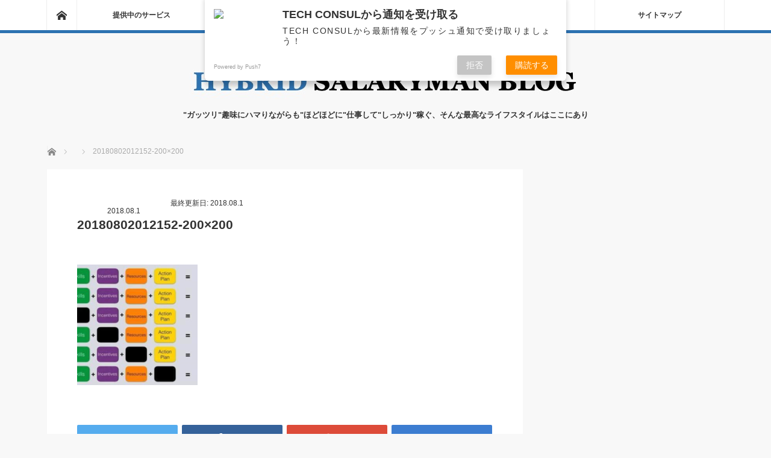

--- FILE ---
content_type: text/html; charset=UTF-8
request_url: https://techconsul.jp/20180802012152-200x200/
body_size: 15555
content:
<!DOCTYPE html>
<html class="pc" dir="ltr" lang="ja"
	prefix="og: https://ogp.me/ns#" >
<head>
		<meta charset="UTF-8">
<!--[if IE]><meta http-equiv="X-UA-Compatible" content="IE=edge"><![endif]-->
<meta name="viewport" content="width=device-width">

<meta name="description" content="...">
<link rel="pingback" href="https://techconsul.jp/xmlrpc.php">

		<!-- All in One SEO 4.4.0.1 - aioseo.com -->
		<title>20180802012152-200×200 | HYBRID SALARYMAN BLOG</title>
		<meta name="robots" content="max-image-preview:large" />
		<link rel="canonical" href="https://techconsul.jp/20180802012152-200x200/" />
		<meta name="generator" content="All in One SEO (AIOSEO) 4.4.0.1" />
		<meta property="og:locale" content="ja_JP" />
		<meta property="og:site_name" content="HYBRID SALARYMAN BLOG | &quot;ガッツリ&quot;趣味にハマりながらも&quot;ほどほどに&quot;仕事して&quot;しっかり&quot;稼ぐ、そんな最高なライフスタイルはここにあり" />
		<meta property="og:type" content="article" />
		<meta property="og:title" content="20180802012152-200×200 | HYBRID SALARYMAN BLOG" />
		<meta property="og:url" content="https://techconsul.jp/20180802012152-200x200/" />
		<meta property="article:published_time" content="2018-08-01T00:00:00+00:00" />
		<meta property="article:modified_time" content="2018-08-01T00:00:00+00:00" />
		<meta name="twitter:card" content="summary_large_image" />
		<meta name="twitter:title" content="20180802012152-200×200 | HYBRID SALARYMAN BLOG" />
		<meta name="google" content="nositelinkssearchbox" />
		<script type="application/ld+json" class="aioseo-schema">
			{"@context":"https:\/\/schema.org","@graph":[{"@type":"BreadcrumbList","@id":"https:\/\/techconsul.jp\/20180802012152-200x200\/#breadcrumblist","itemListElement":[{"@type":"ListItem","@id":"https:\/\/techconsul.jp\/#listItem","position":1,"item":{"@type":"WebPage","@id":"https:\/\/techconsul.jp\/","name":"\u30db\u30fc\u30e0","description":"\"\u30ac\u30c3\u30c4\u30ea\"\u8da3\u5473\u306b\u30cf\u30de\u308a\u306a\u304c\u3089\u3082\"\u307b\u3069\u307b\u3069\u306b\"\u4ed5\u4e8b\u3057\u3066\"\u3057\u3063\u304b\u308a\"\u7a3c\u3050\u3001\u305d\u3093\u306a\u6700\u9ad8\u306a\u30e9\u30a4\u30d5\u30b9\u30bf\u30a4\u30eb\u306f\u3053\u3053\u306b\u3042\u308a","url":"https:\/\/techconsul.jp\/"},"nextItem":"https:\/\/techconsul.jp\/20180802012152-200x200\/#listItem"},{"@type":"ListItem","@id":"https:\/\/techconsul.jp\/20180802012152-200x200\/#listItem","position":2,"item":{"@type":"WebPage","@id":"https:\/\/techconsul.jp\/20180802012152-200x200\/","name":"20180802012152-200x200","url":"https:\/\/techconsul.jp\/20180802012152-200x200\/"},"previousItem":"https:\/\/techconsul.jp\/#listItem"}]},{"@type":"ItemPage","@id":"https:\/\/techconsul.jp\/20180802012152-200x200\/#itempage","url":"https:\/\/techconsul.jp\/20180802012152-200x200\/","name":"20180802012152-200\u00d7200 | HYBRID SALARYMAN BLOG","inLanguage":"ja","isPartOf":{"@id":"https:\/\/techconsul.jp\/#website"},"breadcrumb":{"@id":"https:\/\/techconsul.jp\/20180802012152-200x200\/#breadcrumblist"},"author":{"@id":"https:\/\/techconsul.jp\/author\/49723df8bbb0b3c981b8bd2370bf4cd8cd200ecd\/#author"},"creator":{"@id":"https:\/\/techconsul.jp\/author\/49723df8bbb0b3c981b8bd2370bf4cd8cd200ecd\/#author"},"datePublished":"2018-08-01T00:00:00+00:00","dateModified":"2018-08-01T00:00:00+00:00"},{"@type":"Organization","@id":"https:\/\/techconsul.jp\/#organization","name":"HYBRID SALARYMAN BLOG","url":"https:\/\/techconsul.jp\/"},{"@type":"Person","@id":"https:\/\/techconsul.jp\/author\/49723df8bbb0b3c981b8bd2370bf4cd8cd200ecd\/#author","url":"https:\/\/techconsul.jp\/author\/49723df8bbb0b3c981b8bd2370bf4cd8cd200ecd\/","name":"\u30c0\u30a4","image":{"@type":"ImageObject","@id":"https:\/\/techconsul.jp\/20180802012152-200x200\/#authorImage","url":"https:\/\/techconsul.jp\/wp-content\/uploads\/2019\/07\/\u30bf\u3099\u30a4\u30d5\u309a\u30ed\u30d5.jpg","width":96,"height":96,"caption":"\u30c0\u30a4"}},{"@type":"WebSite","@id":"https:\/\/techconsul.jp\/#website","url":"https:\/\/techconsul.jp\/","name":"HYBRID SALARYMAN BLOG","description":"\"\u30ac\u30c3\u30c4\u30ea\"\u8da3\u5473\u306b\u30cf\u30de\u308a\u306a\u304c\u3089\u3082\"\u307b\u3069\u307b\u3069\u306b\"\u4ed5\u4e8b\u3057\u3066\"\u3057\u3063\u304b\u308a\"\u7a3c\u3050\u3001\u305d\u3093\u306a\u6700\u9ad8\u306a\u30e9\u30a4\u30d5\u30b9\u30bf\u30a4\u30eb\u306f\u3053\u3053\u306b\u3042\u308a","inLanguage":"ja","publisher":{"@id":"https:\/\/techconsul.jp\/#organization"}}]}
		</script>
		<script type="text/javascript" >
			window.ga=window.ga||function(){(ga.q=ga.q||[]).push(arguments)};ga.l=+new Date;
			ga('create', "UA-111385306-1", 'auto');
			ga('send', 'pageview');
		</script>
		<script async src="https://www.google-analytics.com/analytics.js"></script>
		<!-- All in One SEO -->

<link rel='dns-prefetch' href='//s0.wp.com' />
<link rel='dns-prefetch' href='//secure.gravatar.com' />
<link rel='dns-prefetch' href='//s.w.org' />
<link rel="alternate" type="application/rss+xml" title="HYBRID SALARYMAN BLOG &raquo; フィード" href="https://techconsul.jp/feed/" />
<link rel="alternate" type="application/rss+xml" title="HYBRID SALARYMAN BLOG &raquo; コメントフィード" href="https://techconsul.jp/comments/feed/" />
<link rel="alternate" type="application/rss+xml" title="HYBRID SALARYMAN BLOG &raquo; 20180802012152-200&#215;200 のコメントのフィード" href="https://techconsul.jp/feed/?attachment_id=5847" />
		<script type="text/javascript">
			window._wpemojiSettings = {"baseUrl":"https:\/\/s.w.org\/images\/core\/emoji\/11\/72x72\/","ext":".png","svgUrl":"https:\/\/s.w.org\/images\/core\/emoji\/11\/svg\/","svgExt":".svg","source":{"concatemoji":"https:\/\/techconsul.jp\/wp-includes\/js\/wp-emoji-release.min.js?ver=4.9.26"}};
			!function(e,a,t){var n,r,o,i=a.createElement("canvas"),p=i.getContext&&i.getContext("2d");function s(e,t){var a=String.fromCharCode;p.clearRect(0,0,i.width,i.height),p.fillText(a.apply(this,e),0,0);e=i.toDataURL();return p.clearRect(0,0,i.width,i.height),p.fillText(a.apply(this,t),0,0),e===i.toDataURL()}function c(e){var t=a.createElement("script");t.src=e,t.defer=t.type="text/javascript",a.getElementsByTagName("head")[0].appendChild(t)}for(o=Array("flag","emoji"),t.supports={everything:!0,everythingExceptFlag:!0},r=0;r<o.length;r++)t.supports[o[r]]=function(e){if(!p||!p.fillText)return!1;switch(p.textBaseline="top",p.font="600 32px Arial",e){case"flag":return s([55356,56826,55356,56819],[55356,56826,8203,55356,56819])?!1:!s([55356,57332,56128,56423,56128,56418,56128,56421,56128,56430,56128,56423,56128,56447],[55356,57332,8203,56128,56423,8203,56128,56418,8203,56128,56421,8203,56128,56430,8203,56128,56423,8203,56128,56447]);case"emoji":return!s([55358,56760,9792,65039],[55358,56760,8203,9792,65039])}return!1}(o[r]),t.supports.everything=t.supports.everything&&t.supports[o[r]],"flag"!==o[r]&&(t.supports.everythingExceptFlag=t.supports.everythingExceptFlag&&t.supports[o[r]]);t.supports.everythingExceptFlag=t.supports.everythingExceptFlag&&!t.supports.flag,t.DOMReady=!1,t.readyCallback=function(){t.DOMReady=!0},t.supports.everything||(n=function(){t.readyCallback()},a.addEventListener?(a.addEventListener("DOMContentLoaded",n,!1),e.addEventListener("load",n,!1)):(e.attachEvent("onload",n),a.attachEvent("onreadystatechange",function(){"complete"===a.readyState&&t.readyCallback()})),(n=t.source||{}).concatemoji?c(n.concatemoji):n.wpemoji&&n.twemoji&&(c(n.twemoji),c(n.wpemoji)))}(window,document,window._wpemojiSettings);
		</script>
		<style type="text/css">
img.wp-smiley,
img.emoji {
	display: inline !important;
	border: none !important;
	box-shadow: none !important;
	height: 1em !important;
	width: 1em !important;
	margin: 0 .07em !important;
	vertical-align: -0.1em !important;
	background: none !important;
	padding: 0 !important;
}
</style>
<link rel='stylesheet' id='style-css'  href='https://techconsul.jp/wp-content/themes/mag_tcd036/style.css?ver=3.1.3' type='text/css' media='screen' />
<link rel='stylesheet' id='contact-form-7-css'  href='https://techconsul.jp/wp-content/plugins/contact-form-7/includes/css/styles.css?ver=5.1.7' type='text/css' media='all' />
<link rel='stylesheet' id='pz-linkcard-css'  href='//techconsul.jp/wp-content/uploads/pz-linkcard/style.css?ver=4.9.26' type='text/css' media='all' />
<link rel='stylesheet' id='wordpress-popular-posts-css-css'  href='https://techconsul.jp/wp-content/plugins/wordpress-popular-posts/assets/css/wpp.css?ver=5.0.2' type='text/css' media='all' />
<link rel='stylesheet' id='jetpack_css-css'  href='https://techconsul.jp/wp-content/plugins/jetpack/css/jetpack.css?ver=7.1.5' type='text/css' media='all' />
<script type='text/javascript' src='https://techconsul.jp/wp-includes/js/jquery/jquery.js?ver=1.12.4'></script>
<script type='text/javascript' src='https://techconsul.jp/wp-includes/js/jquery/jquery-migrate.min.js?ver=1.4.1'></script>
<script type='text/javascript'>
/* <![CDATA[ */
var wpp_params = {"sampling_active":"0","sampling_rate":"100","ajax_url":"https:\/\/techconsul.jp\/wp-json\/wordpress-popular-posts\/v1\/popular-posts","ID":"5847","token":"193088a01c","debug":""};
/* ]]> */
</script>
<script type='text/javascript' src='https://techconsul.jp/wp-content/plugins/wordpress-popular-posts/assets/js/wpp-5.0.0.min.js?ver=5.0.2'></script>
<link rel='https://api.w.org/' href='https://techconsul.jp/wp-json/' />
<link rel='shortlink' href='https://wp.me/a6iS7N-1wj' />
<link rel="alternate" type="application/json+oembed" href="https://techconsul.jp/wp-json/oembed/1.0/embed?url=https%3A%2F%2Ftechconsul.jp%2F20180802012152-200x200%2F" />
<link rel="alternate" type="text/xml+oembed" href="https://techconsul.jp/wp-json/oembed/1.0/embed?url=https%3A%2F%2Ftechconsul.jp%2F20180802012152-200x200%2F&#038;format=xml" />
    <script src="https://sdk.push7.jp/v2/p7sdk.js"></script>
    <script>p7.init("307ac340018a4bdf9133d65805b368d3");</script>
    
<link rel='dns-prefetch' href='//v0.wordpress.com'/>
<style type='text/css'>img#wpstats{display:none}</style>
<script src="https://techconsul.jp/wp-content/themes/mag_tcd036/js/jquery.easing.js?ver=3.1.3"></script>
<script src="https://techconsul.jp/wp-content/themes/mag_tcd036/js/jscript.js?ver=3.1.3"></script>
<script src="https://techconsul.jp/wp-content/themes/mag_tcd036/js/comment.js?ver=3.1.3"></script>
<script src="https://techconsul.jp/wp-content/themes/mag_tcd036/js/header_fix.js?ver=3.1.3"></script>

<link rel="stylesheet" media="screen and (max-width:770px)" href="https://techconsul.jp/wp-content/themes/mag_tcd036/responsive.css?ver=3.1.3">
<link rel="stylesheet" media="screen and (max-width:770px)" href="https://techconsul.jp/wp-content/themes/mag_tcd036/footer-bar.css?ver=3.1.3">

<link rel="stylesheet" href="https://techconsul.jp/wp-content/themes/mag_tcd036/japanese.css?ver=3.1.3">

<!--[if lt IE 9]>
<script src="https://techconsul.jp/wp-content/themes/mag_tcd036/js/html5.js?ver=3.1.3"></script>
<![endif]-->

<style type="text/css">



.side_headline, #copyright, .page_navi span.current, .archive_headline, #pickup_post .headline, #related_post .headline, #comment_headline, .post_list .category a, #footer_post_list .category a, .mobile .footer_headline, #page_title
 { background-color:#222222; }

a:hover, #comment_header ul li a:hover, .post_content a
 { color:#2D72B1; }
.post_content .q_button { color:#fff; }
.pc #global_menu > ul > li a:hover, .pc #global_menu > ul > li.active > a, .pc #global_menu ul ul a, #return_top a:hover, .next_page_link a:hover, .page_navi a:hover, .collapse_category_list li a:hover .count,
  #wp-calendar td a:hover, #wp-calendar #prev a:hover, #wp-calendar #next a:hover, .widget_search #search-btn input:hover, .widget_search #searchsubmit:hover, .side_widget.google_search #searchsubmit:hover,
   #submit_comment:hover, #comment_header ul li a:hover, #comment_header ul li.comment_switch_active a, #comment_header #comment_closed p, #post_pagination a:hover, #post_pagination p, a.menu_button:hover
    { background-color:#2D72B1; }

.pc #global_menu_wrap .home_menu:hover { background:#2D72B1 url(https://techconsul.jp/wp-content/themes/mag_tcd036/img/header/home.png) no-repeat center; }
.pc #global_menu > ul > li a:hover, .pc #global_menu > ul > li.active > a { border-color:#2D72B1; }

.mobile #global_menu li a:hover, .mobile #global_menu_wrap .home_menu:hover { background-color:#2D72B1 !important; }

#comment_textarea textarea:focus, #guest_info input:focus, #comment_header ul li a:hover, #comment_header ul li.comment_switch_active a, #comment_header #comment_closed p
 { border-color:#2D72B1; }

#comment_header ul li.comment_switch_active a:after, #comment_header #comment_closed p:after
 { border-color:#2D72B1 transparent transparent transparent; }

.pc #global_menu ul ul a:hover
 { background-color:#068FA3; }

.user_sns li a:hover
 { background-color:#2D72B1; border-color:#2D72B1; }

.collapse_category_list li a:before
 { border-color: transparent transparent transparent #2D72B1; }

#previous_next_post .prev_post:hover, #previous_next_post .next_post:hover
 { background-color:#2D72B1 !important; }

#footer_post_list .title { color:#FFFFFF; background:rgba(0,0,0,0.4); }

#post_title { font-size:21px; }
.post_content { font-size:16px; }

.pc #global_menu_wrap {
	position: center;
	border-bottom: 5px solid #2D72B1;
}

#post_meta_top .date { float: left; }
#post_meta_top .date_update { font-size: 12px; }
@media screen and (max-width: 770px) {
#post_meta_top .date { margin: 0 10% 0 0; }
#post_meta_top .date_update { font-size: 10px; } }


/* h3 */
.post_content .style3a { margin:3em 0 1.5em; padding:1.1em .2em 1em; font-size:22px; font-weight:400; border-top:1px solid #08B9D4; border-bottom:1px solid #08B9D4; }
.post_content .style3b { margin:3em 0 1.5em; padding:1.1em .9em 1em; font-size:22px; font-weight:400; border-top:3px solid #08B9D4; border-bottom:2px solid #08B9D4; background:#fafafa; box-shadow:0px 1px 2px #f7f7f7; }


/* h4 */
.post_content .style4a { margin:2.5em 2px 1.2em; padding:.3em 0 .3em .8em; font-size:18px; font-weight:400; border-bottom:none; border-left:2px solid #08B9D4; }
.post_content .style4b { margin:2.5em 0 1.2em; padding:.9em 0 .8em; font-size:18px; font-weight:400; border-bottom:2px dotted #08B9D4; }



.box11{
    padding: 0.5em 1em;
    margin: 2em 0;
    color: #5d627b;
    background: white;
    border-top: solid 5px #5d627b;
    box-shadow: 0 3px 5px rgba(0, 0, 0, 0.22);
}
.box11 p {
    margin: 0.5em; 
    padding: 0.5em;
}

.asidenormal{
    margin:2em 0;
    position: relative;
    padding: 0.5em 1.5em;
    border-top: solid 2px black;
    border-bottom: solid 2px black;
}
.asidenormal:before, .asidenormal:after{
    content: '';
    position: absolute;
    top: -10px;
    width: 2px;
    height: -webkit-calc(100% + 20px);
    height: calc(100% + 20px);
    background-color: black;
}
.asidenormal:before {left: 10px;}
.asidenormal:after {right: 10px;}
.asidenormal p {
    margin: 0; 
    padding: 0;
}

.asidewarning {
    padding: 0.5em 1em;
    margin: 2em 0;
    color: #ff7d6e;
    background: #ffebe9;
    border-top: solid 10px #ff7d6e;
}
.asidewarning p {
    margin: 0; 
    padding: 0;
}

<!--============フォームのCSSここから============-->
<style type="text/css">



#asumeruform{
    width:100%;
}

#asumeruform table {
    border-collapse : collapse ;
	margin: 0 0 10px;
	width: 100%;
	table-layout: fixed;
    border-color:#ccc;
}

#asumeruform table th {
	width: 150px;
	padding: 5px 10px;
	border: 1px solid #ccc;
	background: #f0f0f0; 
	text-align: left;
	vertical-align: middle;
    font-size:16px;
    color:#000; 
}


#asumeruform table tr{
    border-color:#ccc;

}

#asumeruform table td {
	padding: 10px;
	border: 1px solid #ccc;
    color: #000;
    font-size:16px;
    background: #ffffff; 
}

#asumeruform input{
    font-size: 16px;
}

#asumeruform .inputselect {
	padding: 3px;
    font-size: 16px;
    color:#000;
}


#asumeruform .inputtext.inputtextshortest {
	width: 40%;
}

#asumeruform .inputtext.inputtextshort {
	width: 97%;
}

#asumeruform .inputtext.inputtextlong {
	width: 97%;
}

#asumeruform textarea {
    font-size: 16px;
	width: 331px;
	height: 152px;
	padding: 3px;
}

#asumeruform .formbtn {
    position: relative;
    display: inline-block;
    font-weight: bold;
    font-size:18px;
    text-decoration: none;
    color: #FFF;
    text-shadow: 0 0 5px rgba(255, 255, 255, 0.73);
    padding: 0.6em 0.8em;
    background: #00bcd4;
    border-top: solid 3px #00a3d4;
    border-bottom: solid 3px #00a3d4;
    transition: .4s;
}

.formBtn:hover {
    text-shadow: -6px 0px 15px rgba(255, 255, 240, 0.83), 6px 0px 15px rgba(255, 255, 240, 0.83);
}

#asumeruform span.require {
	color: red;
	font-weight: bold;
}


</style>
<!--============フォームのCSSここまで============-->



</style>


<style type="text/css"></style><style type="text/css">.broken_link, a.broken_link {
	text-decoration: line-through;
}</style><link rel="icon" href="https://techconsul.jp/wp-content/uploads/2019/12/cropped-HSB-32x32.jpg" sizes="32x32" />
<link rel="icon" href="https://techconsul.jp/wp-content/uploads/2019/12/cropped-HSB-192x192.jpg" sizes="192x192" />
<link rel="apple-touch-icon-precomposed" href="https://techconsul.jp/wp-content/uploads/2019/12/cropped-HSB-180x180.jpg" />
<meta name="msapplication-TileImage" content="https://techconsul.jp/wp-content/uploads/2019/12/cropped-HSB-270x270.jpg" />
			<link rel="stylesheet" type="text/css" id="wp-custom-css" href="https://techconsul.jp/?custom-css=dc4dc99a99" />
			</head>
<body class="attachment attachment-template-default single single-attachment postid-5847 attachmentid-5847 attachment-png">

 <!-- global menu -->
  <div id="global_menu_wrap">
  <div id="global_menu" class="clearfix">
   <a class="home_menu" href="https://techconsul.jp/"><span>ホーム</span></a>
   <ul id="menu-general" class="menu"><li id="menu-item-7421" class="menu-item menu-item-type-post_type menu-item-object-page menu-item-has-children menu-item-7421"><a href="https://techconsul.jp/consul-service/">提供中のサービス</a>
<ul class="sub-menu">
	<li id="menu-item-7422" class="menu-item menu-item-type-post_type menu-item-object-page menu-item-7422"><a href="https://techconsul.jp/content/">有料コンテンツ</a></li>
	<li id="menu-item-7424" class="menu-item menu-item-type-custom menu-item-object-custom menu-item-7424"><a href="https://note.com/techconsul/n/n8d0ef0b9df44">パーソナル「美ボディ」メイク</a></li>
	<li id="menu-item-7423" class="menu-item menu-item-type-custom menu-item-object-custom menu-item-7423"><a href="https://note.com/techconsul/n/nf288e9e5688b">パーソナル・サポート</a></li>
</ul>
</li>
<li id="menu-item-2570" class="menu-item menu-item-type-post_type menu-item-object-post menu-item-2570"><a href="https://techconsul.jp/first-step/">無料メール講座</a></li>
<li id="menu-item-7034" class="menu-item menu-item-type-post_type menu-item-object-page menu-item-7034"><a href="https://techconsul.jp/profile/">ブログの執筆者</a></li>
<li id="menu-item-1443" class="menu-item menu-item-type-post_type menu-item-object-page menu-item-1443"><a href="https://techconsul.jp/privacy-policy/">プライバシーポリシー</a></li>
<li id="menu-item-1195" class="menu-item menu-item-type-post_type menu-item-object-page menu-item-1195"><a href="https://techconsul.jp/sitemap/">サイトマップ</a></li>
</ul>  </div>
 </div>
 
 <div id="header">

  <!-- logo -->
  <div id='logo_image'>
<h1 id="logo"><a href=" https://techconsul.jp/" title="HYBRID SALARYMAN BLOG" data-label="HYBRID SALARYMAN BLOG"><img src="https://techconsul.jp/wp-content/uploads/tcd-w/logo.jpg?1769258141" alt="HYBRID SALARYMAN BLOG" title="HYBRID SALARYMAN BLOG" /></a></h1>
</div>

    <h2 id="site_description">&quot;ガッツリ&quot;趣味にハマりながらも&quot;ほどほどに&quot;仕事して&quot;しっかり&quot;稼ぐ、そんな最高なライフスタイルはここにあり</h2>
  
    <a href="#" class="menu_button"><span>menu</span></a>
  
 </div><!-- END #header -->

 <div id="main_contents" class="clearfix">

  <!-- bread crumb -->
    
<ul id="bread_crumb" class="clearfix">
 <li itemscope="itemscope" itemtype="http://data-vocabulary.org/Breadcrumb" class="home"><a itemprop="url" href="https://techconsul.jp/"><span itemprop="title">ホーム</span></a></li>

 <li itemscope="itemscope" itemtype="http://data-vocabulary.org/Breadcrumb">
    </li>
 <li class="last">20180802012152-200&#215;200</li>

</ul>
  
<div id="main_col">

 
 <div id="article">

  
  <div id="post_meta_top" class="clearfix no_image">
      <p class="date"><time class="entry-date updated" datetime="2018-08-01T00:00:00+00:00">2018.08.1</time></p><p class="date_update">最終更新日: 2018.08.1</p>	 
</div>

  <h2 id="post_title">20180802012152-200&#215;200</h2>

  <div class="post_content clearfix">
   <div class="theContentWrap-ccc"><p class="attachment"><a href='https://techconsul.jp/wp-content/uploads/2018/08/20180802012152-200x200.png'><img width="200" height="200" src="https://techconsul.jp/wp-content/uploads/2018/08/20180802012152-200x200.png" class="attachment-medium size-medium" alt="" srcset="https://techconsul.jp/wp-content/uploads/2018/08/20180802012152-200x200.png 200w, https://techconsul.jp/wp-content/uploads/2018/08/20180802012152-200x200-150x150.png 150w, https://techconsul.jp/wp-content/uploads/2018/08/20180802012152-200x200-120x120.png 120w" sizes="(max-width: 200px) 100vw, 200px" /></a></p>
</div>     </div>

    <div id="single_share" class="clearfix">
   
<!--Type1-->

<!--Type2-->

<!--Type3-->

<div id="share_btm1">

 

<div class="sns">
<ul class="type3 clearfix">
<!--Twitterボタン-->
<li class="twitter">
<a href="http://twitter.com/share?text=20180802012152-200%26%23215%3B200&url=https%3A%2F%2Ftechconsul.jp%2F20180802012152-200x200%2F&via=techconsul&tw_p=tweetbutton&related=techconsul" onclick="javascript:window.open(this.href, '', 'menubar=no,toolbar=no,resizable=yes,scrollbars=yes,height=400,width=600');return false;"><i class="icon-twitter"></i><span class="ttl">Tweet</span><span class="share-count"></span></a></li>

<!--Facebookボタン-->
<li class="facebook">
<a href="//www.facebook.com/sharer/sharer.php?u=https://techconsul.jp/20180802012152-200x200/&amp;t=20180802012152-200%26%23215%3B200" class="facebook-btn-icon-link" target="blank" rel="nofollow"><i class="icon-facebook"></i><span class="ttl">Share</span><span class="share-count"></span></a></li>

<!--Google+ボタン-->
<li class="googleplus">
<a href="https://plus.google.com/share?url=https%3A%2F%2Ftechconsul.jp%2F20180802012152-200x200%2F" onclick="javascript:window.open(this.href, '', 'menubar=no,toolbar=no,resizable=yes,scrollbars=yes,height=600,width=500');return false;"><i class="icon-google-plus"></i><span class="ttl">+1</span><span class="share-count"></span></a></li>

<!--Hatebuボタン-->
<li class="hatebu">
<a href="http://b.hatena.ne.jp/add?mode=confirm&url=https%3A%2F%2Ftechconsul.jp%2F20180802012152-200x200%2F" onclick="javascript:window.open(this.href, '', 'menubar=no,toolbar=no,resizable=yes,scrollbars=yes,height=400,width=510');return false;" ><i class="icon-hatebu"></i><span class="ttl">Hatena</span><span class="share-count"></span></a></li>

<!--Pocketボタン-->
<li class="pocket">
<a href="http://getpocket.com/edit?url=https%3A%2F%2Ftechconsul.jp%2F20180802012152-200x200%2F&title=20180802012152-200%26%23215%3B200" target="blank"><i class="icon-pocket"></i><span class="ttl">Pocket</span><span class="share-count"></span></a></li>

<!--RSSボタン-->
<li class="rss">
<a href="https://techconsul.jp/feed/" target="blank"><i class="icon-rss"></i><span class="ttl">RSS</span></a></li>

<!--Feedlyボタン-->
<li class="feedly">
<a href="http://feedly.com/index.html#subscription%2Ffeed%2Fhttps://techconsul.jp/feed/" target="blank"><i class="icon-feedly"></i><span class="ttl">feedly</span><span class="share-count"></span></a></li>

<!--Pinterestボタン-->
<li class="pinterest">
<a rel="nofollow" target="_blank" href="https://www.pinterest.com/pin/create/button/?url=https%3A%2F%2Ftechconsul.jp%2F20180802012152-200x200%2F&media=https://techconsul.jp/wp-content/uploads/2018/08/20180802012152-200x200.png&description=20180802012152-200%26%23215%3B200"><i class="icon-pinterest"></i><span class="ttl">Pin&nbsp;it</span></a></li>

</ul>
</div>

</div>


<!--Type4-->

<!--Type5-->
  </div>
  
    <ul id="post_meta_bottom" class="clearfix">
      <li class="post_category"></li>        </ul>
  
    <div id="previous_next_post" class="clearfix">
     </div>
  
 </div><!-- END #article -->

 <!-- banner1 -->
  <div id="single_banner_area" class="clearfix">
     <div class="single_banner single_banner_left">
    <script async src="//pagead2.googlesyndication.com/pagead/js/adsbygoogle.js"></script>
<!-- PC-wordpress-botL -->
<ins class="adsbygoogle"
     style="display:inline-block;width:300px;height:250px"
     data-ad-client="ca-pub-1106673586692463"
     data-ad-slot="2206526716"></ins>
<script>
(adsbygoogle = window.adsbygoogle || []).push({});
</script>   </div>
       <div class="single_banner single_banner_right">
    <script async src="//pagead2.googlesyndication.com/pagead/js/adsbygoogle.js"></script>
<!-- PC-wordpress-botR -->
<ins class="adsbygoogle"
     style="display:inline-block;width:300px;height:250px"
     data-ad-client="ca-pub-1106673586692463"
     data-ad-slot="6309423259"></ins>
<script>
(adsbygoogle = window.adsbygoogle || []).push({});
</script>   </div>
   </div><!-- END #single_banner_area -->
 
 
  <div id="pickup_post">
  <h3 class="headline">ピックアップ記事</h3>
  <ol id="pickup_post_list" class="clearfix">
      <li>
    <a class="title" href="https://techconsul.jp/bp-improvement/">ベンチプレスの重量が伸びないのは、トレーニング頻度が少なすぎるから</a>
   </li>
      <li>
    <a class="title" href="https://techconsul.jp/speaking-2/">English Bell(イングリッシュベル)のDMEでスピーキング能力を覚醒さ…</a>
   </li>
      <li>
    <a class="title" href="https://techconsul.jp/recognition-change/">サラリーマンが副業で稼ぐためにマーケティングを学び始めてから身につけたセールスに…</a>
   </li>
      <li>
    <a class="title" href="https://techconsul.jp/strength/">これからは「リソース」を増やすことはやめて、「強み」として育てる</a>
   </li>
      <li>
    <a class="title" href="https://techconsul.jp/writing-2/">英作文添削サイト「Fruitful English（FE:フルーツフルイングリッ…</a>
   </li>
     </ol>
 </div>
 
  
 
 <!-- banner2 -->
  <div id="single_banner_area_bottom" class="clearfix one_banner">
     <div class="single_banner single_banner_left">
    <script async src="//pagead2.googlesyndication.com/pagead/js/adsbygoogle.js"></script>
<!-- PC-TOP広告 -->
<ins class="adsbygoogle"
     style="display:block"
     data-ad-client="ca-pub-1106673586692463"
     data-ad-slot="8844255787"
     data-ad-format="auto"
     data-full-width-responsive="true"></ins>
<script>
(adsbygoogle = window.adsbygoogle || []).push({});
</script>   </div>
       <div class="single_banner single_banner_right">
    <a href="" target="_blank"><img src="https://techconsul.jp/wp-content/uploads/2018/08/20180802012152-200x200.png" alt="" title="" /></a>
   </div>
   </div><!-- END #single_banner_area_bottom -->
 
</div><!-- END #main_col -->


  <div id="side_col">
  <div class="widget_text side_widget clearfix widget_custom_html" id="custom_html-27">
<div class="textwidget custom-html-widget"><script async src="//pagead2.googlesyndication.com/pagead/js/adsbygoogle.js"></script>
<!-- PC-サイドユニット広告 -->
<ins class="adsbygoogle"
     style="display:block"
     data-ad-client="ca-pub-1106673586692463"
     data-ad-slot="8530224421"
     data-ad-format="link"></ins>
<script>
(adsbygoogle = window.adsbygoogle || []).push({});
</script></div></div>
<div class="side_widget clearfix tcdw_user_profile_widget" id="tcdw_user_profile_widget-5">
<h3 class="side_headline">ブログの執筆者</h3>  <a class="user_avatar" href="https://techconsul.jp/profile/"><img src="https://techconsul.jp/wp-content/uploads/2019/07/ダイプロフ-200x200.jpg" alt="" /></a>
  <h4 class="user_name"><a href="https://techconsul.jp/profile/">ダイ</a></h4>
    <p class="user_desc">総合化学メーカーの技術系管理職 / 技術士（化学部門）/ オンラインパーソナルトレーナー / 収入もライフスタイルも”HYBRID”がモットー/ 趣味はトライアスロンとボディメイクとパワーリフティング / 2018年五島長崎国際トライアスロン（A）完走</p>
    <ul class="user_sns clearfix">
    <li class="twitter"><a href="https://twitter.com/techconsul" target="_blank"><span>Twitter</span></a></li>        <li class="insta"><a href="https://www.instagram.com/singapobucho" target="_blank"><span>Instagram</span></a></li>              </ul>
</div>
		<div class="side_widget clearfix widget_recent_entries" id="recent-posts-6">
		<h3 class="side_headline">最新記事</h3>		<ul>
											<li>
					<a href="https://techconsul.jp/pe-2/">わたしが技術士の資格取得を目指した理由</a>
									</li>
											<li>
					<a href="https://techconsul.jp/appli-consul/">受験申込書作成コンサル</a>
									</li>
											<li>
					<a href="https://techconsul.jp/pe-11/">技術士資格を取得するメリットとは？</a>
									</li>
											<li>
					<a href="https://techconsul.jp/pe-4/">技術士試験は「受からない試験ではない」ことから理解しよう</a>
									</li>
											<li>
					<a href="https://techconsul.jp/pe-9/">技術士二次試験、絶対にやってはいけない勉強方法とは？</a>
									</li>
					</ul>
		</div>
<div class="side_widget clearfix widget_search" id="search-5">
<h3 class="side_headline">ブログ内の検索</h3><form role="search" method="get" id="searchform" class="searchform" action="https://techconsul.jp/">
				<div>
					<label class="screen-reader-text" for="s">検索:</label>
					<input type="text" value="" name="s" id="s" />
					<input type="submit" id="searchsubmit" value="検索" />
				</div>
			</form></div>
<div class="widget_text side_widget clearfix widget_custom_html" id="custom_html-24">
<h3 class="side_headline">無料メール講座</h3><div class="textwidget custom-html-widget"><a href="https://techconsul.jp/first-step/" target="_blank" rel="nofollow">
<img border="0" width="300" height="250" alt="" src="https://techconsul.jp/wp-content/uploads/2019/01/FSボタン-1.png"></a></div></div>
<div class="side_widget clearfix tcdw_category_list_widget" id="tcdw_category_list_widget-4">
<h3 class="side_headline">カテゴリー</h3><ul class="collapse_category_list">
 	<li class="cat-item cat-item-18"><a href="https://techconsul.jp/category/pe/" >技術士<span class="count">13</span></a>
</li>
	<li class="cat-item cat-item-7"><a href="https://techconsul.jp/category/triathlon/" >トライアスロン<span class="count">54</span></a>
<ul class='children'>
	<li class="cat-item cat-item-178"><a href="https://techconsul.jp/category/triathlon/ftp/" >FTP<span class="count">5</span></a>
</li>
	<li class="cat-item cat-item-179"><a href="https://techconsul.jp/category/triathlon/tss/" >TSS<span class="count">6</span></a>
</li>
	<li class="cat-item cat-item-180"><a href="https://techconsul.jp/category/triathlon/vo2/" >VO2<span class="count">2</span></a>
</li>
	<li class="cat-item cat-item-182"><a href="https://techconsul.jp/category/triathlon/fatigue-release/" >疲労抜き<span class="count">7</span></a>
</li>
	<li class="cat-item cat-item-181"><a href="https://techconsul.jp/category/triathlon/longdistance/" >ロングトライアスロン<span class="count">10</span></a>
</li>
</ul>
</li>
	<li class="cat-item cat-item-229"><a href="https://techconsul.jp/category/power-lifting/" >パワーリフティング<span class="count">11</span></a>
<ul class='children'>
	<li class="cat-item cat-item-219"><a href="https://techconsul.jp/category/power-lifting/benchpress/" >ベンチプレス<span class="count">9</span></a>
</li>
	<li class="cat-item cat-item-221"><a href="https://techconsul.jp/category/power-lifting/deadlift/" >デッドリフト<span class="count">2</span></a>
</li>
</ul>
</li>
	<li class="cat-item cat-item-60"><a href="https://techconsul.jp/category/workout/" >筋トレ<span class="count">50</span></a>
<ul class='children'>
	<li class="cat-item cat-item-222"><a href="https://techconsul.jp/category/workout/chest/" >胸<span class="count">4</span></a>
</li>
	<li class="cat-item cat-item-223"><a href="https://techconsul.jp/category/workout/back/" >背中<span class="count">8</span></a>
</li>
	<li class="cat-item cat-item-224"><a href="https://techconsul.jp/category/workout/shoulder/" >肩<span class="count">3</span></a>
</li>
	<li class="cat-item cat-item-225"><a href="https://techconsul.jp/category/workout/lowerbody/" >下半身<span class="count">4</span></a>
</li>
	<li class="cat-item cat-item-121"><a href="https://techconsul.jp/category/workout/bodymake/" >ボディメイク<span class="count">12</span></a>
</li>
</ul>
</li>
	<li class="cat-item cat-item-72"><a href="https://techconsul.jp/category/side-biz/" >副業<span class="count">3</span></a>
</li>
	<li class="cat-item cat-item-123"><a href="https://techconsul.jp/category/overseas-life/" >海外生活<span class="count">21</span></a>
</li>
	<li class="cat-item cat-item-125"><a href="https://techconsul.jp/category/notes/" >Notes<span class="count">12</span></a>
</li>
	<li class="cat-item cat-item-132"><a href="https://techconsul.jp/category/english/" >英語<span class="count">112</span></a>
</li>
	<li class="cat-item cat-item-164"><a href="https://techconsul.jp/category/business-skill/" >ビジネススキル<span class="count">5</span></a>
<ul class='children'>
	<li class="cat-item cat-item-69"><a href="https://techconsul.jp/category/business-skill/time-hacks/" >時間術<span class="count">1</span></a>
</li>
	<li class="cat-item cat-item-70"><a href="https://techconsul.jp/category/business-skill/management-hacks/" >管理術<span class="count">1</span></a>
</li>
	<li class="cat-item cat-item-71"><a href="https://techconsul.jp/category/business-skill/mind/" >心理系<span class="count">2</span></a>
</li>
	<li class="cat-item cat-item-73"><a href="https://techconsul.jp/category/business-skill/productivity/" >生産性<span class="count">1</span></a>
</li>
</ul>
</li>
</ul>
</div>
<div class="widget_text side_widget clearfix widget_custom_html" id="custom_html-25">
<div class="textwidget custom-html-widget"><script async src="//pagead2.googlesyndication.com/pagead/js/adsbygoogle.js"></script>
<!-- PC-サイド中段 -->
<ins class="adsbygoogle"
     style="display:block"
     data-ad-client="ca-pub-1106673586692463"
     data-ad-slot="8300792584"
     data-ad-format="link"></ins>
<script>
(adsbygoogle = window.adsbygoogle || []).push({});
</script></div></div>

<div class="side_widget clearfix popular-posts" id="wpp-6">

<h3 class="side_headline">人気記事</h3>
<!-- WordPress Popular Posts -->

<ul class="wpp-list wpp-list-with-thumbnails">
<li>
<a href="https://techconsul.jp/pe-3/" target="_self"><img data-img-src="https://techconsul.jp/wp-content/uploads/wordpress-popular-posts/838-featured-75x75.jpg" width="75" height="75" alt="" class="wpp-thumbnail wpp_featured wpp-lazyload wpp_cached_thumb" /></a>
<a href="https://techconsul.jp/pe-3/" class="wpp-post-title" target="_self">技術士の「総合監理部門」と「建設部門」は別格</a>
</li>
<li>
<a href="https://techconsul.jp/writing-79/" target="_self"><img data-img-src="https://techconsul.jp/wp-content/uploads/wordpress-popular-posts/3495-featured-75x75.png" width="75" height="75" alt="" class="wpp-thumbnail wpp_featured wpp-lazyload wpp_cached_thumb" /></a>
<a href="https://techconsul.jp/writing-79/" class="wpp-post-title" target="_self">日本語の体言止めを英文和訳する方法　Vol.73</a>
</li>
<li>
<a href="https://techconsul.jp/sq-week5/" target="_self"><img data-img-src="https://techconsul.jp/wp-content/uploads/wordpress-popular-posts/6948-featured-75x75.jpeg" width="75" height="75" alt="" class="wpp-thumbnail wpp_featured wpp-lazyload wpp_cached_thumb" /></a>
<a href="https://techconsul.jp/sq-week5/" class="wpp-post-title" target="_self">スクワットが弱い理由とその対策について【190828】</a>
</li>
<li>
<a href="https://techconsul.jp/writing-18/" target="_self"><img data-img-src="https://techconsul.jp/wp-content/uploads/wordpress-popular-posts/3567-featured-75x75.jpg" width="75" height="75" alt="" class="wpp-thumbnail wpp_featured wpp-lazyload wpp_cached_thumb" /></a>
<a href="https://techconsul.jp/writing-18/" class="wpp-post-title" target="_self">&lt;コラム&gt;Please be patient「しばらくお待ち下さい」の正しい使い方</a>
</li>
<li>
<a href="https://techconsul.jp/workout-20/" target="_self"><img data-img-src="https://techconsul.jp/wp-content/uploads/wordpress-popular-posts/554-featured-75x75.jpg" width="75" height="75" alt="" class="wpp-thumbnail wpp_featured wpp-lazyload wpp_cached_thumb" /></a>
<a href="https://techconsul.jp/workout-20/" class="wpp-post-title" target="_self">測定方法の違いによる体脂肪率の結果を比較！下腹部の肉厚実測とインナースキャンデュアルの結果で検証！</a>
</li>
</ul>

</div>

<div class="side_widget clearfix widget_tag_cloud" id="tag_cloud-6">
<h3 class="side_headline">タグ</h3><div class="tagcloud"><a href="https://techconsul.jp/tag/bike/" class="tag-cloud-link tag-link-35 tag-link-position-1" style="font-size: 16.555555555556pt;" aria-label="Bike (6個の項目)">Bike</a>
<a href="https://techconsul.jp/tag/css/" class="tag-cloud-link tag-link-94 tag-link-position-2" style="font-size: 10.8pt;" aria-label="CSS (2個の項目)">CSS</a>
<a href="https://techconsul.jp/tag/ftp/" class="tag-cloud-link tag-link-90 tag-link-position-3" style="font-size: 8pt;" aria-label="FTP (1個の項目)">FTP</a>
<a href="https://techconsul.jp/tag/garmin/" class="tag-cloud-link tag-link-95 tag-link-position-4" style="font-size: 8pt;" aria-label="Garmin (1個の項目)">Garmin</a>
<a href="https://techconsul.jp/tag/ironman/" class="tag-cloud-link tag-link-92 tag-link-position-5" style="font-size: 8pt;" aria-label="Ironman (1個の項目)">Ironman</a>
<a href="https://techconsul.jp/tag/kindle/" class="tag-cloud-link tag-link-76 tag-link-position-6" style="font-size: 8pt;" aria-label="kindle (1個の項目)">kindle</a>
<a href="https://techconsul.jp/tag/lt/" class="tag-cloud-link tag-link-93 tag-link-position-7" style="font-size: 10.8pt;" aria-label="LT (2個の項目)">LT</a>
<a href="https://techconsul.jp/tag/run/" class="tag-cloud-link tag-link-33 tag-link-position-8" style="font-size: 10.8pt;" aria-label="Run (2個の項目)">Run</a>
<a href="https://techconsul.jp/tag/swim/" class="tag-cloud-link tag-link-34 tag-link-position-9" style="font-size: 8pt;" aria-label="Swim (1個の項目)">Swim</a>
<a href="https://techconsul.jp/tag/tss/" class="tag-cloud-link tag-link-91 tag-link-position-10" style="font-size: 12.666666666667pt;" aria-label="TSS (3個の項目)">TSS</a>
<a href="https://techconsul.jp/tag/vo2max/" class="tag-cloud-link tag-link-99 tag-link-position-11" style="font-size: 8pt;" aria-label="VO2MAX (1個の項目)">VO2MAX</a>
<a href="https://techconsul.jp/tag/%e3%82%a4%e3%83%b3%e3%83%97%e3%83%ac/" class="tag-cloud-link tag-link-46 tag-link-position-12" style="font-size: 8pt;" aria-label="インプレ (1個の項目)">インプレ</a>
<a href="https://techconsul.jp/tag/%e3%82%a6%e3%82%a9%e3%83%bc%e3%83%9f%e3%83%b3%e3%82%b0%e3%82%a2%e3%83%83%e3%83%97/" class="tag-cloud-link tag-link-111 tag-link-position-13" style="font-size: 10.8pt;" aria-label="ウォーミングアップ (2個の項目)">ウォーミングアップ</a>
<a href="https://techconsul.jp/tag/%e3%82%ab%e3%82%bf%e3%83%9c%e3%83%aa%e3%83%83%e3%82%af/" class="tag-cloud-link tag-link-86 tag-link-position-14" style="font-size: 8pt;" aria-label="カタボリック (1個の項目)">カタボリック</a>
<a href="https://techconsul.jp/tag/%e3%82%b7%e3%83%a7%e3%83%bc%e3%83%88/" class="tag-cloud-link tag-link-115 tag-link-position-15" style="font-size: 14.222222222222pt;" aria-label="ショート (4個の項目)">ショート</a>
<a href="https://techconsul.jp/tag/%e3%83%88%e3%83%a9%e3%82%a4%e3%82%a2%e3%82%b9%e3%83%ad%e3%83%b3%ef%bc%88%e3%83%9f%e3%83%89%e3%83%ab%e4%bb%a5%e4%b8%8a%ef%bc%89/" class="tag-cloud-link tag-link-55 tag-link-position-16" style="font-size: 8pt;" aria-label="トライアスロン（ミドル以上） (1個の項目)">トライアスロン（ミドル以上）</a>
<a href="https://techconsul.jp/tag/%e3%83%88%e3%83%a9%e3%83%b3%e3%82%b8%e3%82%b7%e3%83%a7%e3%83%b3/" class="tag-cloud-link tag-link-104 tag-link-position-17" style="font-size: 10.8pt;" aria-label="トランジション (2個の項目)">トランジション</a>
<a href="https://techconsul.jp/tag/%e3%83%88%e3%83%ac%e3%83%bc%e3%83%8b%e3%83%b3%e3%82%b0%e3%83%ac%e3%83%9d%e3%83%bc%e3%83%88/" class="tag-cloud-link tag-link-108 tag-link-position-18" style="font-size: 10.8pt;" aria-label="トレーニングレポート (2個の項目)">トレーニングレポート</a>
<a href="https://techconsul.jp/tag/trainingtheory/" class="tag-cloud-link tag-link-43 tag-link-position-19" style="font-size: 8pt;" aria-label="トレーニング理論 (1個の項目)">トレーニング理論</a>
<a href="https://techconsul.jp/tag/%e3%83%9c%e3%83%87%e3%82%a3%e3%83%a1%e3%82%a4%e3%82%af%e7%90%86%e8%ab%96/" class="tag-cloud-link tag-link-89 tag-link-position-20" style="font-size: 15.466666666667pt;" aria-label="ボディメイク理論 (5個の項目)">ボディメイク理論</a>
<a href="https://techconsul.jp/tag/%e3%83%9f%e3%83%89%e3%83%ab/" class="tag-cloud-link tag-link-116 tag-link-position-21" style="font-size: 8pt;" aria-label="ミドル (1個の項目)">ミドル</a>
<a href="https://techconsul.jp/tag/%e3%83%aa%e3%83%8f%e3%83%93%e3%83%aa/" class="tag-cloud-link tag-link-114 tag-link-position-22" style="font-size: 8pt;" aria-label="リハビリ (1個の項目)">リハビリ</a>
<a href="https://techconsul.jp/tag/%e3%83%ac%e3%83%bc%e3%82%b9/" class="tag-cloud-link tag-link-102 tag-link-position-23" style="font-size: 22pt;" aria-label="レース (15個の項目)">レース</a>
<a href="https://techconsul.jp/tag/%e3%83%ac%e3%83%bc%e3%82%b9%e5%89%8d%e6%97%a5/" class="tag-cloud-link tag-link-105 tag-link-position-24" style="font-size: 8pt;" aria-label="レース前日 (1個の項目)">レース前日</a>
<a href="https://techconsul.jp/tag/%e3%83%ac%e3%83%bc%e3%82%b9%e5%be%8c/" class="tag-cloud-link tag-link-103 tag-link-position-25" style="font-size: 8pt;" aria-label="レース後 (1個の項目)">レース後</a>
<a href="https://techconsul.jp/tag/%e3%83%ac%e3%83%bc%e3%82%b9%e6%97%a5%e6%9c%9d/" class="tag-cloud-link tag-link-106 tag-link-position-26" style="font-size: 8pt;" aria-label="レース日朝 (1個の項目)">レース日朝</a>
<a href="https://techconsul.jp/tag/%e4%b8%8b%e5%8d%8a%e8%ba%ab/" class="tag-cloud-link tag-link-88 tag-link-position-27" style="font-size: 16.555555555556pt;" aria-label="下半身 (6個の項目)">下半身</a>
<a href="https://techconsul.jp/tag/%e4%bc%91%e6%81%af/" class="tag-cloud-link tag-link-98 tag-link-position-28" style="font-size: 8pt;" aria-label="休息 (1個の項目)">休息</a>
<a href="https://techconsul.jp/tag/%e4%bd%93%e8%84%82%e8%82%aa%e3%82%ab%e3%83%83%e3%83%88/" class="tag-cloud-link tag-link-84 tag-link-position-29" style="font-size: 10.8pt;" aria-label="体脂肪カット (2個の項目)">体脂肪カット</a>
<a href="https://techconsul.jp/tag/%e4%bd%93%e8%84%82%e8%82%aa%e7%8e%87%e6%a4%9c%e8%a8%bc/" class="tag-cloud-link tag-link-85 tag-link-position-30" style="font-size: 8pt;" aria-label="体脂肪率検証 (1個の項目)">体脂肪率検証</a>
<a href="https://techconsul.jp/tag/%e5%90%88%e6%a0%bc%e4%bd%93%e9%a8%93%e8%a8%98/" class="tag-cloud-link tag-link-78 tag-link-position-31" style="font-size: 8pt;" aria-label="合格体験記 (1個の項目)">合格体験記</a>
<a href="https://techconsul.jp/tag/%e5%9c%b0%e8%84%9a/" class="tag-cloud-link tag-link-109 tag-link-position-32" style="font-size: 8pt;" aria-label="地脚 (1個の項目)">地脚</a>
<a href="https://techconsul.jp/tag/%e6%83%85%e5%a0%b1%e7%99%ba%e4%bf%a1/" class="tag-cloud-link tag-link-117 tag-link-position-33" style="font-size: 8pt;" aria-label="情報発信 (1個の項目)">情報発信</a>
<a href="https://techconsul.jp/tag/%e6%b5%b7%e5%a4%96%e3%83%ac%e3%83%bc%e3%82%b9/" class="tag-cloud-link tag-link-101 tag-link-position-34" style="font-size: 8pt;" aria-label="海外レース (1個の項目)">海外レース</a>
<a href="https://techconsul.jp/tag/%e7%96%b2%e5%8a%b4/" class="tag-cloud-link tag-link-110 tag-link-position-35" style="font-size: 14.222222222222pt;" aria-label="疲労 (4個の項目)">疲労</a>
<a href="https://techconsul.jp/tag/%e7%96%b2%e5%8a%b4%e7%ae%a1%e7%90%86/" class="tag-cloud-link tag-link-107 tag-link-position-36" style="font-size: 8pt;" aria-label="疲労管理 (1個の項目)">疲労管理</a>
<a href="https://techconsul.jp/tag/%e7%ad%8b%e3%83%88%e3%83%ac%e6%88%90%e6%9e%9c/" class="tag-cloud-link tag-link-82 tag-link-position-37" style="font-size: 10.8pt;" aria-label="筋トレ成果 (2個の項目)">筋トレ成果</a>
<a href="https://techconsul.jp/tag/%e7%ad%8b%e3%83%88%e3%83%ac%e6%97%a5%e8%a8%98/" class="tag-cloud-link tag-link-81 tag-link-position-38" style="font-size: 18.888888888889pt;" aria-label="筋トレ日記 (9個の項目)">筋トレ日記</a>
<a href="https://techconsul.jp/tag/%e8%82%a9/" class="tag-cloud-link tag-link-64 tag-link-position-39" style="font-size: 16.555555555556pt;" aria-label="肩 (6個の項目)">肩</a>
<a href="https://techconsul.jp/tag/%e8%83%8c%e4%b8%ad/" class="tag-cloud-link tag-link-65 tag-link-position-40" style="font-size: 12.666666666667pt;" aria-label="背中 (3個の項目)">背中</a>
<a href="https://techconsul.jp/tag/%e8%83%b8/" class="tag-cloud-link tag-link-87 tag-link-position-41" style="font-size: 20.133333333333pt;" aria-label="胸 (11個の項目)">胸</a>
<a href="https://techconsul.jp/tag/%e8%a3%9c%e7%b5%a6/" class="tag-cloud-link tag-link-100 tag-link-position-42" style="font-size: 12.666666666667pt;" aria-label="補給 (3個の項目)">補給</a>
<a href="https://techconsul.jp/tag/%e8%a9%a6%e9%a8%93%e5%af%be%e7%ad%96/" class="tag-cloud-link tag-link-74 tag-link-position-43" style="font-size: 10.8pt;" aria-label="試験対策 (2個の項目)">試験対策</a>
<a href="https://techconsul.jp/tag/%e8%b3%87%e6%a0%bc%e5%8f%96%e5%be%97/" class="tag-cloud-link tag-link-77 tag-link-position-44" style="font-size: 15.466666666667pt;" aria-label="資格取得 (5個の項目)">資格取得</a>
<a href="https://techconsul.jp/tag/%e9%81%95%e5%92%8c%e6%84%9f/" class="tag-cloud-link tag-link-112 tag-link-position-45" style="font-size: 8pt;" aria-label="違和感 (1個の項目)">違和感</a></div>
</div>
<div class="widget_text side_widget clearfix widget_custom_html" id="custom_html-26">
<div class="textwidget custom-html-widget"><script async src="//pagead2.googlesyndication.com/pagead/js/adsbygoogle.js"></script>
<!-- PC-サイド下段 -->
<ins class="adsbygoogle"
     style="display:block"
     data-ad-client="ca-pub-1106673586692463"
     data-ad-slot="4810185852"
     data-ad-format="link"></ins>
<script>
(adsbygoogle = window.adsbygoogle || []).push({});
</script></div></div>
<div class="side_widget clearfix widget_twitter_timeline" id="twitter_timeline-4">
<h3 class="side_headline">ふとした思考や行動</h3><a class="twitter-timeline" data-theme="light" data-link-color="#f96e5b" data-border-color="#e8e8e8" data-tweet-limit="5" data-lang="JA" data-partner="jetpack" href="https://twitter.com/techconsul" href="https://twitter.com/techconsul">ツイート</a></div>
 </div>
 


  </div><!-- END #main_contents -->

  <ol id="footer_post_list" class="clearfix">
    <li class="num1">
   <a class="image" href="https://techconsul.jp/speaking-3/"><img width="500" height="300" src="https://techconsul.jp/wp-content/uploads/2018/02/20180219213528-500x300.png" class="attachment-size2 size-size2 wp-post-image" alt="" /></a>
   <p class="category"><a href="https://techconsul.jp/category/english/" style="background-color:#4060FF;">英語</a></p>
   <a class="title" href="https://techconsul.jp/speaking-3/"><span>English Bell(イングリッシュベル)のDME、５ヶ月でようやく２冊目終…</span></a>
  </li>
    <li class="num2">
   <a class="image" href="https://techconsul.jp/strength/"><img width="500" height="300" src="https://techconsul.jp/wp-content/uploads/2018/12/victor-freitas-667455-unsplash-500x300.jpg" class="attachment-size2 size-size2 wp-post-image" alt="" /></a>
   <p class="category"><a href="https://techconsul.jp/category/business-skill/productivity/" style="background-color:#35FF26;">生産性</a></p>
   <a class="title" href="https://techconsul.jp/strength/"><span>これからは「リソース」を増やすことはやめて、「強み」として育てる</span></a>
  </li>
    <li class="num3">
   <a class="image" href="https://techconsul.jp/aim-for-workout/"><img width="500" height="300" src="https://techconsul.jp/wp-content/uploads/2018/12/victor-freitas-667455-unsplash-500x300.jpg" class="attachment-size2 size-size2 wp-post-image" alt="" /></a>
   <p class="category"><a href="https://techconsul.jp/category/workout/" style="background-color:#FF61EA;">筋トレ</a></p>
   <a class="title" href="https://techconsul.jp/aim-for-workout/"><span>トライアスロンとパワーリフティングとボディメイク、どれにも活かせる筋トレを目指す…</span></a>
  </li>
    <li class="num4">
   <a class="image" href="https://techconsul.jp/appli-consul/"><img width="500" height="300" src="https://techconsul.jp/wp-content/uploads/2018/12/スライド1-1-500x300.png" class="attachment-size2 size-size2 wp-post-image" alt="" /></a>
   <p class="category"><a href="https://techconsul.jp/category/pe/" style="background-color:#E396FF;">技術士</a></p>
   <a class="title" href="https://techconsul.jp/appli-consul/"><span>受験申込書作成コンサル</span></a>
  </li>
    <li class="num5">
   <a class="image" href="https://techconsul.jp/writing-2/"><img width="500" height="300" src="https://techconsul.jp/wp-content/uploads/2018/04/20180216215052-500x300.jpg" class="attachment-size2 size-size2 wp-post-image" alt="" /></a>
   <p class="category"><a href="https://techconsul.jp/category/english/" style="background-color:#4060FF;">英語</a></p>
   <a class="title" href="https://techconsul.jp/writing-2/"><span>英作文添削サイト「Fruitful English（FE:フルーツフルイングリッ…</span></a>
  </li>
   </ol>
 
 
  <div id="footer" class="clearfix">
  <div id="footer_inner" class="clearfix">

   
      <div id="footer_widget_left">
    <div class="widget_text side_widget footer_widget clearfix widget_custom_html" id="custom_html-10">
<div class="textwidget custom-html-widget"><a href="https://tcdlink.xyz/link.php?i=5b889aa64f359&m=5de90c6d07d1d"><img src="https://tcdlink.xyz/data.php?i=5b889aa64f359&m=5de90c6d07d1d" width="300" height="250" border="0" /></a></div></div>
<div class="widget_text side_widget footer_widget clearfix widget_custom_html" id="custom_html-9">
<div class="textwidget custom-html-widget"><a href="https://px.a8.net/svt/ejp?a8mat=2ZS45C+37I44Y+3Q2O+HXKQP" target="_blank" rel="nofollow">
<img border="0" width="300" height="250" alt="" src="https://www29.a8.net/svt/bgt?aid=181030656194&wid=001&eno=01&mid=s00000017376003012000&mc=1"></a>
<img border="0" width="1" height="1" src="https://www11.a8.net/0.gif?a8mat=2ZS45C+37I44Y+3Q2O+HXKQP" alt=""></div></div>
   </div>
   
      <div id="footer_widget_right">
    <div class="side_widget footer_widget clearfix styled_post_list2_widget" id="styled_post_list2_widget-3">
<h3 class="footer_headline">最近の記事ピックアップ記事</h3><ol class="styled_post_list2">
 <li>
   <a class="title" href="https://techconsul.jp/writing-2/">英作文添削サイト「Fruitful English（FE:フ…</a>
 </li>
 <li>
   <a class="title" href="https://techconsul.jp/pe-2/">わたしが技術士の資格取得を目指した理由</a>
 </li>
 <li>
   <a class="title" href="https://techconsul.jp/speaking-3/">English Bell(イングリッシュベル)のDME、５ヶ…</a>
 </li>
 <li>
   <a class="title" href="https://techconsul.jp/bp-improvement/">ベンチプレスの重量が伸びないのは、トレーニング頻度が少なすぎ…</a>
 </li>
 <li>
   <a class="title" href="https://techconsul.jp/appli-consul/">受験申込書作成コンサル</a>
 </li>
 <li>
   <a class="title" href="https://techconsul.jp/speaking-2/">English Bell(イングリッシュベル)のDMEでスピ…</a>
 </li>
 <li>
   <a class="title" href="https://techconsul.jp/aim-for-workout/">トライアスロンとパワーリフティングとボディメイク、どれにも活…</a>
 </li>
 <li>
   <a class="title" href="https://techconsul.jp/recognition-change/">サラリーマンが副業で稼ぐためにマーケティングを学び始めてから…</a>
 </li>
</ol>
</div>
   </div>
   
   
      <div id="footer_menu_area" class="clearfix">
        <div class="footer_menu" id="footer_menu_left">
     <h3>メニュー</h3>     <ul id="menu-%e3%83%a1%e3%83%8b%e3%83%a5%e3%83%bc" class="menu"><li id="menu-item-2370" class="menu-item menu-item-type-post_type menu-item-object-page menu-item-2370"><a href="https://techconsul.jp/profile2/">ブログの執筆者</a></li>
<li id="menu-item-2368" class="menu-item menu-item-type-post_type menu-item-object-page menu-item-2368"><a href="https://techconsul.jp/privacy-policy/">プライバシーポリシー</a></li>
<li id="menu-item-2369" class="menu-item menu-item-type-post_type menu-item-object-page menu-item-2369"><a href="https://techconsul.jp/sitemap/">サイトマップ</a></li>
</ul>    </div>
            <div class="footer_menu" id="footer_menu_right">
     <h3>カテゴリー</h3>     <ul id="menu-%e3%82%ab%e3%83%86%e3%82%b4%e3%83%aa%e3%83%bc" class="menu"><li id="menu-item-2382" class="menu-item menu-item-type-taxonomy menu-item-object-category menu-item-2382"><a href="https://techconsul.jp/category/pe/">技術士</a></li>
<li id="menu-item-2393" class="menu-item menu-item-type-taxonomy menu-item-object-category menu-item-2393"><a href="https://techconsul.jp/category/triathlon/">トライアスロン</a></li>
<li id="menu-item-2379" class="menu-item menu-item-type-taxonomy menu-item-object-category menu-item-2379"><a href="https://techconsul.jp/category/workout/">筋トレ</a></li>
<li id="menu-item-6737" class="menu-item menu-item-type-taxonomy menu-item-object-category menu-item-6737"><a href="https://techconsul.jp/category/workout/bodymake/">ボディメイク</a></li>
<li id="menu-item-6740" class="menu-item menu-item-type-taxonomy menu-item-object-category menu-item-6740"><a href="https://techconsul.jp/category/english/">英語</a></li>
<li id="menu-item-6738" class="menu-item menu-item-type-taxonomy menu-item-object-category menu-item-6738"><a href="https://techconsul.jp/category/overseas-life/">海外生活</a></li>
<li id="menu-item-6739" class="menu-item menu-item-type-taxonomy menu-item-object-category menu-item-6739"><a href="https://techconsul.jp/category/notes/">Notes</a></li>
<li id="menu-item-2387" class="menu-item menu-item-type-taxonomy menu-item-object-category menu-item-2387"><a href="https://techconsul.jp/category/side-biz/">副業</a></li>
<li id="menu-item-2384" class="menu-item menu-item-type-taxonomy menu-item-object-category menu-item-2384"><a href="https://techconsul.jp/category/business-skill/time-hacks/">時間術</a></li>
<li id="menu-item-2385" class="menu-item menu-item-type-taxonomy menu-item-object-category menu-item-2385"><a href="https://techconsul.jp/category/business-skill/management-hacks/">管理術</a></li>
<li id="menu-item-2386" class="menu-item menu-item-type-taxonomy menu-item-object-category menu-item-2386"><a href="https://techconsul.jp/category/business-skill/mind/">心理系</a></li>
<li id="menu-item-2388" class="menu-item menu-item-type-taxonomy menu-item-object-category menu-item-2388"><a href="https://techconsul.jp/category/business-skill/productivity/">生産性</a></li>
</ul>    </div>
       </div>
   
   
  </div><!-- END #footer_inner -->
 </div><!-- END #footer -->
 
 <p id="copyright">Copyright &copy;&nbsp; <a href="https://techconsul.jp/">HYBRID SALARYMAN BLOG</a> All rights reserved.</p>

 <div id="return_top">
  <a href="#header_top"><span>PAGE TOP</span></a>
 </div>


  <!-- facebook share button code -->
 <div id="fb-root"></div>
 <script>
 (function(d, s, id) {
   var js, fjs = d.getElementsByTagName(s)[0];
   if (d.getElementById(id)) return;
   js = d.createElement(s); js.id = id;
   js.async = true;
   js.src = "//connect.facebook.net/ja_JP/sdk.js#xfbml=1&version=v2.5";
   fjs.parentNode.insertBefore(js, fjs);
 }(document, 'script', 'facebook-jssdk'));
 </script>
 

<input type="hidden" id="ccc_nonce" name="ccc_nonce" value="bf4c1df91f" /><input type="hidden" name="_wp_http_referer" value="/20180802012152-200x200/" />        <script type="text/javascript">
            (function(){
                document.addEventListener('DOMContentLoaded', function(){
                    let wpp_widgets = document.querySelectorAll('.popular-posts-sr');

                    if ( wpp_widgets ) {
                        for (let i = 0; i < wpp_widgets.length; i++) {
                            let wpp_widget = wpp_widgets[i];
                            WordPressPopularPosts.theme(wpp_widget);
                        }
                    }
                });
            })();
        </script>
                <script>
            var WPPImageObserver = null;

            function wpp_load_img(img) {
                if ( ! 'imgSrc' in img.dataset || ! img.dataset.imgSrc )
                    return;

                img.src = img.dataset.imgSrc;

                if ( 'imgSrcset' in img.dataset ) {
                    img.srcset = img.dataset.imgSrcset;
                    img.removeAttribute('data-img-srcset');
                }

                img.classList.remove('wpp-lazyload');
                img.removeAttribute('data-img-src');
                img.classList.add('wpp-lazyloaded');
            }

            function wpp_observe_imgs(){
                let wpp_images = document.querySelectorAll('img.wpp-lazyload'),
                    wpp_widgets = document.querySelectorAll('.popular-posts-sr');

                if ( wpp_images.length || wpp_widgets.length ) {
                    if ( 'IntersectionObserver' in window ) {
                        WPPImageObserver = new IntersectionObserver(function(entries, observer) {
                            entries.forEach(function(entry) {
                                if (entry.isIntersecting) {
                                    let img = entry.target;
                                    wpp_load_img(img);
                                    WPPImageObserver.unobserve(img);
                                }
                            });
                        });

                        if ( wpp_images.length ) {
                            wpp_images.forEach(function(image) {
                                WPPImageObserver.observe(image);
                            });
                        }

                        if ( wpp_widgets.length ) {
                            for (var i = 0; i < wpp_widgets.length; i++) {
                                let wpp_widget_images = wpp_widgets[i].querySelectorAll('img.wpp-lazyload');

                                if ( ! wpp_widget_images.length && wpp_widgets[i].shadowRoot ) {
                                    wpp_widget_images = wpp_widgets[i].shadowRoot.querySelectorAll('img.wpp-lazyload');
                                }

                                if ( wpp_widget_images.length ) {
                                    wpp_widget_images.forEach(function(image) {
                                        WPPImageObserver.observe(image);
                                    });
                                }
                            }
                        }
                    } /** Fallback for older browsers */
                    else {
                        if ( wpp_images.length ) {
                            for (var i = 0; i < wpp_images.length; i++) {
                                wpp_load_img(wpp_images[i]);
                                wpp_images[i].classList.remove('wpp-lazyloaded');
                            }
                        }

                        if ( wpp_widgets.length ) {
                            for (var j = 0; j < wpp_widgets.length; j++) {
                                let wpp_widget = wpp_widgets[j],
                                    wpp_widget_images = wpp_widget.querySelectorAll('img.wpp-lazyload');

                                if ( ! wpp_widget_images.length && wpp_widget.shadowRoot ) {
                                    wpp_widget_images = wpp_widget.shadowRoot.querySelectorAll('img.wpp-lazyload');
                                }

                                if ( wpp_widget_images.length ) {
                                    for (var k = 0; k < wpp_widget_images.length; k++) {
                                        wpp_load_img(wpp_widget_images[k]);
                                        wpp_widget_images[k].classList.remove('wpp-lazyloaded');
                                    }
                                }
                            }
                        }
                    }
                }
            }

            document.addEventListener('DOMContentLoaded', function() {
                wpp_observe_imgs();

                // When an ajaxified WPP widget loads,
                // Lazy load its images
                document.addEventListener('wpp-onload', function(){
                    wpp_observe_imgs();
                });
            });
        </script>
        	<div style="display:none">
	</div>
<script type='text/javascript' src='https://techconsul.jp/wp-includes/js/comment-reply.min.js?ver=4.9.26'></script>
<script type='text/javascript'>
/* <![CDATA[ */
var wpcf7 = {"apiSettings":{"root":"https:\/\/techconsul.jp\/wp-json\/contact-form-7\/v1","namespace":"contact-form-7\/v1"}};
/* ]]> */
</script>
<script type='text/javascript' src='https://techconsul.jp/wp-content/plugins/contact-form-7/includes/js/scripts.js?ver=5.1.7'></script>
<script type='text/javascript' src='https://s0.wp.com/wp-content/js/devicepx-jetpack.js?ver=202604'></script>
<script type='text/javascript' src='https://secure.gravatar.com/js/gprofiles.js?ver=2026Janaa'></script>
<script type='text/javascript'>
/* <![CDATA[ */
var WPGroHo = {"my_hash":""};
/* ]]> */
</script>
<script type='text/javascript' src='https://techconsul.jp/wp-content/plugins/jetpack/modules/wpgroho.js?ver=4.9.26'></script>
<script type='text/javascript' src='https://techconsul.jp/wp-content/plugins/jetpack/_inc/build/twitter-timeline.min.js?ver=4.0.0'></script>
<script type='text/javascript' src='https://techconsul.jp/wp-includes/js/wp-embed.min.js?ver=4.9.26'></script>
<script type='text/javascript' src='https://techconsul.jp/wp-content/plugins/check-copy-contentsccc/js/jquery.selection.js?ver=4.9.26'></script>
<script type='text/javascript'>
/* <![CDATA[ */
var CCC = {"endpoint":"https:\/\/techconsul.jp\/wp-admin\/admin-ajax.php","action":"cccAjax","postID":"5847","nonce":"<input type=\"hidden\" id=\"_wpnonce\" name=\"_wpnonce\" value=\"bf4c1df91f\" \/><input type=\"hidden\" name=\"_wp_http_referer\" value=\"\/20180802012152-200x200\/\" \/>","remote_addr":"3.133.102.139","ga_push":""};
/* ]]> */
</script>
<script type='text/javascript' src='https://techconsul.jp/wp-content/plugins/check-copy-contentsccc/js/style.js?ver=4.9.26'></script>
<script type='text/javascript' src='https://stats.wp.com/e-202604.js' async='async' defer='defer'></script>
<script type='text/javascript'>
	_stq = window._stq || [];
	_stq.push([ 'view', {v:'ext',j:'1:7.1.5',blog:'93155979',post:'5847',tz:'9',srv:'techconsul.jp'} ]);
	_stq.push([ 'clickTrackerInit', '93155979', '5847' ]);
</script>
</body>
</html>

--- FILE ---
content_type: text/html; charset=utf-8
request_url: https://www.google.com/recaptcha/api2/aframe
body_size: 267
content:
<!DOCTYPE HTML><html><head><meta http-equiv="content-type" content="text/html; charset=UTF-8"></head><body><script nonce="TSNuXcACR655590UO9SdVA">/** Anti-fraud and anti-abuse applications only. See google.com/recaptcha */ try{var clients={'sodar':'https://pagead2.googlesyndication.com/pagead/sodar?'};window.addEventListener("message",function(a){try{if(a.source===window.parent){var b=JSON.parse(a.data);var c=clients[b['id']];if(c){var d=document.createElement('img');d.src=c+b['params']+'&rc='+(localStorage.getItem("rc::a")?sessionStorage.getItem("rc::b"):"");window.document.body.appendChild(d);sessionStorage.setItem("rc::e",parseInt(sessionStorage.getItem("rc::e")||0)+1);localStorage.setItem("rc::h",'1769258156172');}}}catch(b){}});window.parent.postMessage("_grecaptcha_ready", "*");}catch(b){}</script></body></html>